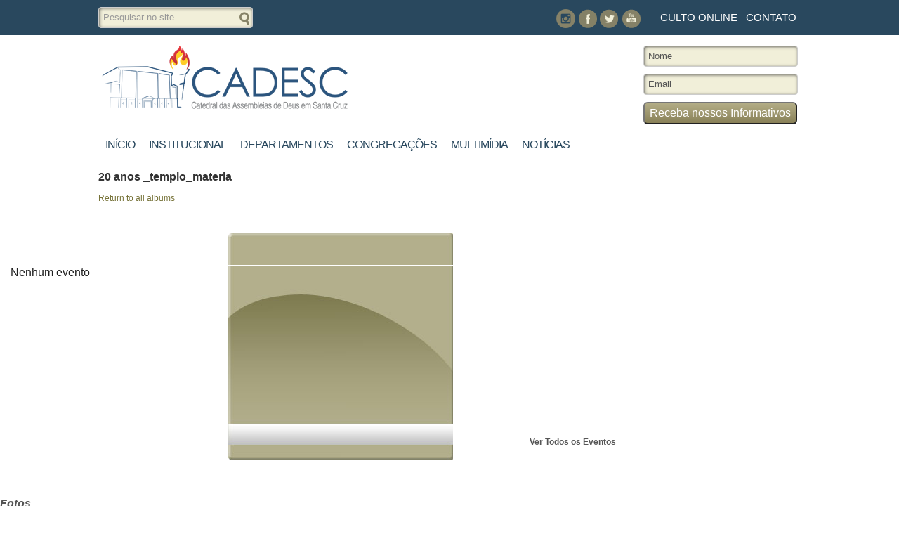

--- FILE ---
content_type: text/html; charset=UTF-8
request_url: https://cadesc.com.br/gallery/20-anos-_templo_materia/
body_size: 10691
content:
<!DOCTYPE html PUBLIC "-//W3C//DTD XHTML 1.0 Transitional//EN" "http://www.w3.org/TR/xhtml1/DTD/xhtml1-transitional.dtd">
<html xmlns="http://www.w3.org/1999/xhtml">
    <head>
        <meta http-equiv="Content-type" content="text/html; charset=UTF-8" />
        <meta name="google-site-verification" content="D4cG4qQYKpo8WdVTDZEJs5-XvMZ2qarvbLYE_6geSK0" />
        <title>
            20 anos _templo_materia - CadescCadesc        </title>
        <link rel="shortcut icon" href="https://cadesc.com.br/wp-content/themes/cadesc2013/img/favicon.ico" type="image/x-icon">
            <script type="text/javascript" src="https://cadesc.com.br/wp-content/themes/cadesc2013/js/jquery-1.9.1.min.js" language="javascript"></script>
            <script type="text/javascript" src="https://cadesc.com.br/wp-content/themes/cadesc2013/js/bootstrap.js" language="javascript"></script>
            <script type="text/javascript" src="https://cadesc.com.br/wp-content/themes/cadesc2013/js/bootstrap-carousel.js" language="javascript"></script>
            <script type="text/javascript" src="https://cadesc.com.br/wp-content/themes/cadesc2013/js/jquery.bxslider.min.js" language="javascript"></script>
            <script type="text/javascript" src="https://cadesc.com.br/wp-content/themes/cadesc2013/js/scripts.js" language="javascript"></script>
            <script type="text/javascript" src="https://cadesc.com.br/wp-content/themes/cadesc2013/js/jquery.innerfade.js" language="javascript"></script>
            <link href="https://cadesc.com.br/wp-content/themes/cadesc2013/css/bootstrap.css" type="text/css" media="all" rel="stylesheet" />
            <link href="https://cadesc.com.br/wp-content/themes/cadesc2013/style.css" type="text/css" media="all" rel="stylesheet" />
            <link href="https://cadesc.com.br/wp-content/themes/cadesc2013/css/common.css" type="text/css" media="all" rel="stylesheet" />

            <meta name='robots' content='index, follow, max-image-preview:large, max-snippet:-1, max-video-preview:-1' />

	<!-- This site is optimized with the Yoast SEO plugin v21.7 - https://yoast.com/wordpress/plugins/seo/ -->
	<meta name="description" content="A igreja é a assembleia mais preciosa sobre a terra, uma vez que Cristo a adquiriu com seu próprio sangue. Além de ser quem proclama e defende a Palavra de Deus, ela é a única instituição que nosso Senhor Jesus prometeu edificar e abençoar." />
	<link rel="canonical" href="https://cadesc.com.br/gallery/20-anos-_templo_materia/" />
	<meta property="og:locale" content="pt_BR" />
	<meta property="og:type" content="article" />
	<meta property="og:title" content="20 anos _templo_materia - Cadesc" />
	<meta property="og:description" content="A igreja é a assembleia mais preciosa sobre a terra, uma vez que Cristo a adquiriu com seu próprio sangue. Além de ser quem proclama e defende a Palavra de Deus, ela é a única instituição que nosso Senhor Jesus prometeu edificar e abençoar." />
	<meta property="og:url" content="https://cadesc.com.br/gallery/20-anos-_templo_materia/" />
	<meta property="og:site_name" content="Cadesc" />
	<script type="application/ld+json" class="yoast-schema-graph">{"@context":"https://schema.org","@graph":[{"@type":"WebPage","@id":"https://cadesc.com.br/gallery/20-anos-_templo_materia/","url":"https://cadesc.com.br/gallery/20-anos-_templo_materia/","name":"20 anos _templo_materia - Cadesc","isPartOf":{"@id":"https://cadesc.com.br/#website"},"datePublished":"2020-10-02T18:14:30+00:00","dateModified":"2020-10-02T18:14:30+00:00","description":"A igreja é a assembleia mais preciosa sobre a terra, uma vez que Cristo a adquiriu com seu próprio sangue. Além de ser quem proclama e defende a Palavra de Deus, ela é a única instituição que nosso Senhor Jesus prometeu edificar e abençoar.","breadcrumb":{"@id":"https://cadesc.com.br/gallery/20-anos-_templo_materia/#breadcrumb"},"inLanguage":"pt-BR","potentialAction":[{"@type":"ReadAction","target":["https://cadesc.com.br/gallery/20-anos-_templo_materia/"]}]},{"@type":"BreadcrumbList","@id":"https://cadesc.com.br/gallery/20-anos-_templo_materia/#breadcrumb","itemListElement":[{"@type":"ListItem","position":1,"name":"Início","item":"https://cadesc.com.br/"},{"@type":"ListItem","position":2,"name":"20 anos _templo_materia"}]},{"@type":"WebSite","@id":"https://cadesc.com.br/#website","url":"https://cadesc.com.br/","name":"Cadesc","description":"Catedral das Assembleias de Deus em Santa Cruz","potentialAction":[{"@type":"SearchAction","target":{"@type":"EntryPoint","urlTemplate":"https://cadesc.com.br/?s={search_term_string}"},"query-input":"required name=search_term_string"}],"inLanguage":"pt-BR"}]}</script>
	<!-- / Yoast SEO plugin. -->


<link rel="alternate" type="application/rss+xml" title="Feed para Cadesc &raquo;" href="https://cadesc.com.br/feed/" />
<link rel="alternate" type="application/rss+xml" title="Feed de comentários para Cadesc &raquo;" href="https://cadesc.com.br/comments/feed/" />
<link rel="alternate" type="application/rss+xml" title="Feed de comentários para Cadesc &raquo; 20 anos _templo_materia" href="https://cadesc.com.br/gallery/20-anos-_templo_materia/feed/" />
<script type="text/javascript">
/* <![CDATA[ */
window._wpemojiSettings = {"baseUrl":"https:\/\/s.w.org\/images\/core\/emoji\/14.0.0\/72x72\/","ext":".png","svgUrl":"https:\/\/s.w.org\/images\/core\/emoji\/14.0.0\/svg\/","svgExt":".svg","source":{"concatemoji":"https:\/\/cadesc.com.br\/wp-includes\/js\/wp-emoji-release.min.js?ver=6.4.7"}};
/*! This file is auto-generated */
!function(i,n){var o,s,e;function c(e){try{var t={supportTests:e,timestamp:(new Date).valueOf()};sessionStorage.setItem(o,JSON.stringify(t))}catch(e){}}function p(e,t,n){e.clearRect(0,0,e.canvas.width,e.canvas.height),e.fillText(t,0,0);var t=new Uint32Array(e.getImageData(0,0,e.canvas.width,e.canvas.height).data),r=(e.clearRect(0,0,e.canvas.width,e.canvas.height),e.fillText(n,0,0),new Uint32Array(e.getImageData(0,0,e.canvas.width,e.canvas.height).data));return t.every(function(e,t){return e===r[t]})}function u(e,t,n){switch(t){case"flag":return n(e,"\ud83c\udff3\ufe0f\u200d\u26a7\ufe0f","\ud83c\udff3\ufe0f\u200b\u26a7\ufe0f")?!1:!n(e,"\ud83c\uddfa\ud83c\uddf3","\ud83c\uddfa\u200b\ud83c\uddf3")&&!n(e,"\ud83c\udff4\udb40\udc67\udb40\udc62\udb40\udc65\udb40\udc6e\udb40\udc67\udb40\udc7f","\ud83c\udff4\u200b\udb40\udc67\u200b\udb40\udc62\u200b\udb40\udc65\u200b\udb40\udc6e\u200b\udb40\udc67\u200b\udb40\udc7f");case"emoji":return!n(e,"\ud83e\udef1\ud83c\udffb\u200d\ud83e\udef2\ud83c\udfff","\ud83e\udef1\ud83c\udffb\u200b\ud83e\udef2\ud83c\udfff")}return!1}function f(e,t,n){var r="undefined"!=typeof WorkerGlobalScope&&self instanceof WorkerGlobalScope?new OffscreenCanvas(300,150):i.createElement("canvas"),a=r.getContext("2d",{willReadFrequently:!0}),o=(a.textBaseline="top",a.font="600 32px Arial",{});return e.forEach(function(e){o[e]=t(a,e,n)}),o}function t(e){var t=i.createElement("script");t.src=e,t.defer=!0,i.head.appendChild(t)}"undefined"!=typeof Promise&&(o="wpEmojiSettingsSupports",s=["flag","emoji"],n.supports={everything:!0,everythingExceptFlag:!0},e=new Promise(function(e){i.addEventListener("DOMContentLoaded",e,{once:!0})}),new Promise(function(t){var n=function(){try{var e=JSON.parse(sessionStorage.getItem(o));if("object"==typeof e&&"number"==typeof e.timestamp&&(new Date).valueOf()<e.timestamp+604800&&"object"==typeof e.supportTests)return e.supportTests}catch(e){}return null}();if(!n){if("undefined"!=typeof Worker&&"undefined"!=typeof OffscreenCanvas&&"undefined"!=typeof URL&&URL.createObjectURL&&"undefined"!=typeof Blob)try{var e="postMessage("+f.toString()+"("+[JSON.stringify(s),u.toString(),p.toString()].join(",")+"));",r=new Blob([e],{type:"text/javascript"}),a=new Worker(URL.createObjectURL(r),{name:"wpTestEmojiSupports"});return void(a.onmessage=function(e){c(n=e.data),a.terminate(),t(n)})}catch(e){}c(n=f(s,u,p))}t(n)}).then(function(e){for(var t in e)n.supports[t]=e[t],n.supports.everything=n.supports.everything&&n.supports[t],"flag"!==t&&(n.supports.everythingExceptFlag=n.supports.everythingExceptFlag&&n.supports[t]);n.supports.everythingExceptFlag=n.supports.everythingExceptFlag&&!n.supports.flag,n.DOMReady=!1,n.readyCallback=function(){n.DOMReady=!0}}).then(function(){return e}).then(function(){var e;n.supports.everything||(n.readyCallback(),(e=n.source||{}).concatemoji?t(e.concatemoji):e.wpemoji&&e.twemoji&&(t(e.twemoji),t(e.wpemoji)))}))}((window,document),window._wpemojiSettings);
/* ]]> */
</script>
<link rel='stylesheet' id='validate-engine-css-css' href='https://cadesc.com.br/wp-content/plugins/wysija-newsletters/css/validationEngine.jquery.css?ver=2.18' type='text/css' media='all' />
<style id='wp-emoji-styles-inline-css' type='text/css'>

	img.wp-smiley, img.emoji {
		display: inline !important;
		border: none !important;
		box-shadow: none !important;
		height: 1em !important;
		width: 1em !important;
		margin: 0 0.07em !important;
		vertical-align: -0.1em !important;
		background: none !important;
		padding: 0 !important;
	}
</style>
<link rel='stylesheet' id='wp-block-library-css' href='https://cadesc.com.br/wp-includes/css/dist/block-library/style.min.css?ver=6.4.7' type='text/css' media='all' />
<link rel='stylesheet' id='editorskit-frontend-css' href='https://cadesc.com.br/wp-content/plugins/block-options/build/style.build.css?ver=new' type='text/css' media='all' />
<style id='classic-theme-styles-inline-css' type='text/css'>
/*! This file is auto-generated */
.wp-block-button__link{color:#fff;background-color:#32373c;border-radius:9999px;box-shadow:none;text-decoration:none;padding:calc(.667em + 2px) calc(1.333em + 2px);font-size:1.125em}.wp-block-file__button{background:#32373c;color:#fff;text-decoration:none}
</style>
<style id='global-styles-inline-css' type='text/css'>
body{--wp--preset--color--black: #000000;--wp--preset--color--cyan-bluish-gray: #abb8c3;--wp--preset--color--white: #ffffff;--wp--preset--color--pale-pink: #f78da7;--wp--preset--color--vivid-red: #cf2e2e;--wp--preset--color--luminous-vivid-orange: #ff6900;--wp--preset--color--luminous-vivid-amber: #fcb900;--wp--preset--color--light-green-cyan: #7bdcb5;--wp--preset--color--vivid-green-cyan: #00d084;--wp--preset--color--pale-cyan-blue: #8ed1fc;--wp--preset--color--vivid-cyan-blue: #0693e3;--wp--preset--color--vivid-purple: #9b51e0;--wp--preset--gradient--vivid-cyan-blue-to-vivid-purple: linear-gradient(135deg,rgba(6,147,227,1) 0%,rgb(155,81,224) 100%);--wp--preset--gradient--light-green-cyan-to-vivid-green-cyan: linear-gradient(135deg,rgb(122,220,180) 0%,rgb(0,208,130) 100%);--wp--preset--gradient--luminous-vivid-amber-to-luminous-vivid-orange: linear-gradient(135deg,rgba(252,185,0,1) 0%,rgba(255,105,0,1) 100%);--wp--preset--gradient--luminous-vivid-orange-to-vivid-red: linear-gradient(135deg,rgba(255,105,0,1) 0%,rgb(207,46,46) 100%);--wp--preset--gradient--very-light-gray-to-cyan-bluish-gray: linear-gradient(135deg,rgb(238,238,238) 0%,rgb(169,184,195) 100%);--wp--preset--gradient--cool-to-warm-spectrum: linear-gradient(135deg,rgb(74,234,220) 0%,rgb(151,120,209) 20%,rgb(207,42,186) 40%,rgb(238,44,130) 60%,rgb(251,105,98) 80%,rgb(254,248,76) 100%);--wp--preset--gradient--blush-light-purple: linear-gradient(135deg,rgb(255,206,236) 0%,rgb(152,150,240) 100%);--wp--preset--gradient--blush-bordeaux: linear-gradient(135deg,rgb(254,205,165) 0%,rgb(254,45,45) 50%,rgb(107,0,62) 100%);--wp--preset--gradient--luminous-dusk: linear-gradient(135deg,rgb(255,203,112) 0%,rgb(199,81,192) 50%,rgb(65,88,208) 100%);--wp--preset--gradient--pale-ocean: linear-gradient(135deg,rgb(255,245,203) 0%,rgb(182,227,212) 50%,rgb(51,167,181) 100%);--wp--preset--gradient--electric-grass: linear-gradient(135deg,rgb(202,248,128) 0%,rgb(113,206,126) 100%);--wp--preset--gradient--midnight: linear-gradient(135deg,rgb(2,3,129) 0%,rgb(40,116,252) 100%);--wp--preset--font-size--small: 13px;--wp--preset--font-size--medium: 20px;--wp--preset--font-size--large: 36px;--wp--preset--font-size--x-large: 42px;--wp--preset--spacing--20: 0.44rem;--wp--preset--spacing--30: 0.67rem;--wp--preset--spacing--40: 1rem;--wp--preset--spacing--50: 1.5rem;--wp--preset--spacing--60: 2.25rem;--wp--preset--spacing--70: 3.38rem;--wp--preset--spacing--80: 5.06rem;--wp--preset--shadow--natural: 6px 6px 9px rgba(0, 0, 0, 0.2);--wp--preset--shadow--deep: 12px 12px 50px rgba(0, 0, 0, 0.4);--wp--preset--shadow--sharp: 6px 6px 0px rgba(0, 0, 0, 0.2);--wp--preset--shadow--outlined: 6px 6px 0px -3px rgba(255, 255, 255, 1), 6px 6px rgba(0, 0, 0, 1);--wp--preset--shadow--crisp: 6px 6px 0px rgba(0, 0, 0, 1);}:where(.is-layout-flex){gap: 0.5em;}:where(.is-layout-grid){gap: 0.5em;}body .is-layout-flow > .alignleft{float: left;margin-inline-start: 0;margin-inline-end: 2em;}body .is-layout-flow > .alignright{float: right;margin-inline-start: 2em;margin-inline-end: 0;}body .is-layout-flow > .aligncenter{margin-left: auto !important;margin-right: auto !important;}body .is-layout-constrained > .alignleft{float: left;margin-inline-start: 0;margin-inline-end: 2em;}body .is-layout-constrained > .alignright{float: right;margin-inline-start: 2em;margin-inline-end: 0;}body .is-layout-constrained > .aligncenter{margin-left: auto !important;margin-right: auto !important;}body .is-layout-constrained > :where(:not(.alignleft):not(.alignright):not(.alignfull)){max-width: var(--wp--style--global--content-size);margin-left: auto !important;margin-right: auto !important;}body .is-layout-constrained > .alignwide{max-width: var(--wp--style--global--wide-size);}body .is-layout-flex{display: flex;}body .is-layout-flex{flex-wrap: wrap;align-items: center;}body .is-layout-flex > *{margin: 0;}body .is-layout-grid{display: grid;}body .is-layout-grid > *{margin: 0;}:where(.wp-block-columns.is-layout-flex){gap: 2em;}:where(.wp-block-columns.is-layout-grid){gap: 2em;}:where(.wp-block-post-template.is-layout-flex){gap: 1.25em;}:where(.wp-block-post-template.is-layout-grid){gap: 1.25em;}.has-black-color{color: var(--wp--preset--color--black) !important;}.has-cyan-bluish-gray-color{color: var(--wp--preset--color--cyan-bluish-gray) !important;}.has-white-color{color: var(--wp--preset--color--white) !important;}.has-pale-pink-color{color: var(--wp--preset--color--pale-pink) !important;}.has-vivid-red-color{color: var(--wp--preset--color--vivid-red) !important;}.has-luminous-vivid-orange-color{color: var(--wp--preset--color--luminous-vivid-orange) !important;}.has-luminous-vivid-amber-color{color: var(--wp--preset--color--luminous-vivid-amber) !important;}.has-light-green-cyan-color{color: var(--wp--preset--color--light-green-cyan) !important;}.has-vivid-green-cyan-color{color: var(--wp--preset--color--vivid-green-cyan) !important;}.has-pale-cyan-blue-color{color: var(--wp--preset--color--pale-cyan-blue) !important;}.has-vivid-cyan-blue-color{color: var(--wp--preset--color--vivid-cyan-blue) !important;}.has-vivid-purple-color{color: var(--wp--preset--color--vivid-purple) !important;}.has-black-background-color{background-color: var(--wp--preset--color--black) !important;}.has-cyan-bluish-gray-background-color{background-color: var(--wp--preset--color--cyan-bluish-gray) !important;}.has-white-background-color{background-color: var(--wp--preset--color--white) !important;}.has-pale-pink-background-color{background-color: var(--wp--preset--color--pale-pink) !important;}.has-vivid-red-background-color{background-color: var(--wp--preset--color--vivid-red) !important;}.has-luminous-vivid-orange-background-color{background-color: var(--wp--preset--color--luminous-vivid-orange) !important;}.has-luminous-vivid-amber-background-color{background-color: var(--wp--preset--color--luminous-vivid-amber) !important;}.has-light-green-cyan-background-color{background-color: var(--wp--preset--color--light-green-cyan) !important;}.has-vivid-green-cyan-background-color{background-color: var(--wp--preset--color--vivid-green-cyan) !important;}.has-pale-cyan-blue-background-color{background-color: var(--wp--preset--color--pale-cyan-blue) !important;}.has-vivid-cyan-blue-background-color{background-color: var(--wp--preset--color--vivid-cyan-blue) !important;}.has-vivid-purple-background-color{background-color: var(--wp--preset--color--vivid-purple) !important;}.has-black-border-color{border-color: var(--wp--preset--color--black) !important;}.has-cyan-bluish-gray-border-color{border-color: var(--wp--preset--color--cyan-bluish-gray) !important;}.has-white-border-color{border-color: var(--wp--preset--color--white) !important;}.has-pale-pink-border-color{border-color: var(--wp--preset--color--pale-pink) !important;}.has-vivid-red-border-color{border-color: var(--wp--preset--color--vivid-red) !important;}.has-luminous-vivid-orange-border-color{border-color: var(--wp--preset--color--luminous-vivid-orange) !important;}.has-luminous-vivid-amber-border-color{border-color: var(--wp--preset--color--luminous-vivid-amber) !important;}.has-light-green-cyan-border-color{border-color: var(--wp--preset--color--light-green-cyan) !important;}.has-vivid-green-cyan-border-color{border-color: var(--wp--preset--color--vivid-green-cyan) !important;}.has-pale-cyan-blue-border-color{border-color: var(--wp--preset--color--pale-cyan-blue) !important;}.has-vivid-cyan-blue-border-color{border-color: var(--wp--preset--color--vivid-cyan-blue) !important;}.has-vivid-purple-border-color{border-color: var(--wp--preset--color--vivid-purple) !important;}.has-vivid-cyan-blue-to-vivid-purple-gradient-background{background: var(--wp--preset--gradient--vivid-cyan-blue-to-vivid-purple) !important;}.has-light-green-cyan-to-vivid-green-cyan-gradient-background{background: var(--wp--preset--gradient--light-green-cyan-to-vivid-green-cyan) !important;}.has-luminous-vivid-amber-to-luminous-vivid-orange-gradient-background{background: var(--wp--preset--gradient--luminous-vivid-amber-to-luminous-vivid-orange) !important;}.has-luminous-vivid-orange-to-vivid-red-gradient-background{background: var(--wp--preset--gradient--luminous-vivid-orange-to-vivid-red) !important;}.has-very-light-gray-to-cyan-bluish-gray-gradient-background{background: var(--wp--preset--gradient--very-light-gray-to-cyan-bluish-gray) !important;}.has-cool-to-warm-spectrum-gradient-background{background: var(--wp--preset--gradient--cool-to-warm-spectrum) !important;}.has-blush-light-purple-gradient-background{background: var(--wp--preset--gradient--blush-light-purple) !important;}.has-blush-bordeaux-gradient-background{background: var(--wp--preset--gradient--blush-bordeaux) !important;}.has-luminous-dusk-gradient-background{background: var(--wp--preset--gradient--luminous-dusk) !important;}.has-pale-ocean-gradient-background{background: var(--wp--preset--gradient--pale-ocean) !important;}.has-electric-grass-gradient-background{background: var(--wp--preset--gradient--electric-grass) !important;}.has-midnight-gradient-background{background: var(--wp--preset--gradient--midnight) !important;}.has-small-font-size{font-size: var(--wp--preset--font-size--small) !important;}.has-medium-font-size{font-size: var(--wp--preset--font-size--medium) !important;}.has-large-font-size{font-size: var(--wp--preset--font-size--large) !important;}.has-x-large-font-size{font-size: var(--wp--preset--font-size--x-large) !important;}
.wp-block-navigation a:where(:not(.wp-element-button)){color: inherit;}
:where(.wp-block-post-template.is-layout-flex){gap: 1.25em;}:where(.wp-block-post-template.is-layout-grid){gap: 1.25em;}
:where(.wp-block-columns.is-layout-flex){gap: 2em;}:where(.wp-block-columns.is-layout-grid){gap: 2em;}
.wp-block-pullquote{font-size: 1.5em;line-height: 1.6;}
</style>
<link rel='stylesheet' id='contact-form-7-css' href='https://cadesc.com.br/wp-content/plugins/contact-form-7/includes/css/styles.css?ver=5.5.3' type='text/css' media='all' />
<link rel='stylesheet' id='events-manager-css' href='https://cadesc.com.br/wp-content/plugins/events-manager/includes/css/events-manager.min.css?ver=6.4.1' type='text/css' media='all' />
<style id='events-manager-inline-css' type='text/css'>
body .em { --font-family : inherit; --font-weight : inherit; --font-size : 1em; --line-height : inherit; }
</style>
<link rel='stylesheet' id='gllrStylesheet-css' href='https://cadesc.com.br/wp-content/plugins/gallery-plugin/css/stylesheet.css?ver=6.4.7' type='text/css' media='all' />
<link rel='stylesheet' id='gllrFancyboxStylesheet-css' href='https://cadesc.com.br/wp-content/plugins/gallery-plugin/fancybox/jquery.fancybox-1.3.4.css?ver=6.4.7' type='text/css' media='all' />
<link rel='stylesheet' id='wp-pagenavi-css' href='https://cadesc.com.br/wp-content/plugins/wp-pagenavi/pagenavi-css.css?ver=2.70' type='text/css' media='all' />
<link rel='stylesheet' id='wc-shortcodes-style-css' href='https://cadesc.com.br/wp-content/plugins/wc-shortcodes/public/assets/css/style.css?ver=3.46' type='text/css' media='all' />
<link rel='stylesheet' id='wordpresscanvas-font-awesome-css' href='https://cadesc.com.br/wp-content/plugins/wc-shortcodes/public/assets/css/font-awesome.min.css?ver=4.7.0' type='text/css' media='all' />
<script type="text/javascript" src="https://cadesc.com.br/wp-includes/js/jquery/jquery.min.js?ver=3.7.1" id="jquery-core-js"></script>
<script type="text/javascript" src="https://cadesc.com.br/wp-includes/js/jquery/jquery-migrate.min.js?ver=3.4.1" id="jquery-migrate-js"></script>
<script type="text/javascript" src="https://cadesc.com.br/wp-includes/js/jquery/ui/core.min.js?ver=1.13.2" id="jquery-ui-core-js"></script>
<script type="text/javascript" src="https://cadesc.com.br/wp-includes/js/jquery/ui/mouse.min.js?ver=1.13.2" id="jquery-ui-mouse-js"></script>
<script type="text/javascript" src="https://cadesc.com.br/wp-includes/js/jquery/ui/sortable.min.js?ver=1.13.2" id="jquery-ui-sortable-js"></script>
<script type="text/javascript" src="https://cadesc.com.br/wp-includes/js/jquery/ui/datepicker.min.js?ver=1.13.2" id="jquery-ui-datepicker-js"></script>
<script type="text/javascript" id="jquery-ui-datepicker-js-after">
/* <![CDATA[ */
jQuery(function(jQuery){jQuery.datepicker.setDefaults({"closeText":"Fechar","currentText":"Hoje","monthNames":["janeiro","fevereiro","mar\u00e7o","abril","maio","junho","julho","agosto","setembro","outubro","novembro","dezembro"],"monthNamesShort":["jan","fev","mar","abr","maio","jun","jul","ago","set","out","nov","dez"],"nextText":"Seguinte","prevText":"Anterior","dayNames":["domingo","segunda-feira","ter\u00e7a-feira","quarta-feira","quinta-feira","sexta-feira","s\u00e1bado"],"dayNamesShort":["dom","seg","ter","qua","qui","sex","s\u00e1b"],"dayNamesMin":["D","S","T","Q","Q","S","S"],"dateFormat":"d \\dd\\e MM \\dd\\e yy","firstDay":0,"isRTL":false});});
/* ]]> */
</script>
<script type="text/javascript" src="https://cadesc.com.br/wp-includes/js/jquery/ui/resizable.min.js?ver=1.13.2" id="jquery-ui-resizable-js"></script>
<script type="text/javascript" src="https://cadesc.com.br/wp-includes/js/jquery/ui/draggable.min.js?ver=1.13.2" id="jquery-ui-draggable-js"></script>
<script type="text/javascript" src="https://cadesc.com.br/wp-includes/js/jquery/ui/controlgroup.min.js?ver=1.13.2" id="jquery-ui-controlgroup-js"></script>
<script type="text/javascript" src="https://cadesc.com.br/wp-includes/js/jquery/ui/checkboxradio.min.js?ver=1.13.2" id="jquery-ui-checkboxradio-js"></script>
<script type="text/javascript" src="https://cadesc.com.br/wp-includes/js/jquery/ui/button.min.js?ver=1.13.2" id="jquery-ui-button-js"></script>
<script type="text/javascript" src="https://cadesc.com.br/wp-includes/js/jquery/ui/dialog.min.js?ver=1.13.2" id="jquery-ui-dialog-js"></script>
<script type="text/javascript" id="events-manager-js-extra">
/* <![CDATA[ */
var EM = {"ajaxurl":"https:\/\/cadesc.com.br\/wp-admin\/admin-ajax.php","locationajaxurl":"https:\/\/cadesc.com.br\/wp-admin\/admin-ajax.php?action=locations_search","firstDay":"0","locale":"pt","dateFormat":"yy-mm-dd","ui_css":"https:\/\/cadesc.com.br\/wp-content\/plugins\/events-manager\/includes\/css\/jquery-ui\/build.min.css","show24hours":"1","is_ssl":"1","autocomplete_limit":"10","calendar":{"breakpoints":{"small":560,"medium":908,"large":false}},"datepicker":{"format":"d\/m\/Y","locale":"pt"},"search":{"breakpoints":{"small":650,"medium":850,"full":false}},"txt_search":"Buscar","txt_searching":"Searching...","txt_loading":"Loading..."};
/* ]]> */
</script>
<script type="text/javascript" src="https://cadesc.com.br/wp-content/plugins/events-manager/includes/js/events-manager.min.js?ver=6.4.1" id="events-manager-js"></script>
<script type="text/javascript" src="https://cadesc.com.br/wp-content/plugins/events-manager/includes/external/flatpickr/l10n/pt.min.js?ver=6.4.1" id="em-flatpickr-localization-js"></script>
<script type="text/javascript" src="https://cadesc.com.br/wp-content/plugins/gallery-plugin/fancybox/jquery.mousewheel-3.0.4.pack.js?ver=6.4.7" id="gllrFancyboxMousewheelJs-js"></script>
<script type="text/javascript" src="https://cadesc.com.br/wp-content/plugins/gallery-plugin/fancybox/jquery.fancybox-1.3.4.pack.js?ver=6.4.7" id="gllrFancyboxJs-js"></script>
<script type="text/javascript" src="https://cadesc.com.br/wp-includes/js/jquery/jquery.form.min.js?ver=4.3.0" id="jquery-form-js"></script>
<script type="text/javascript" id="wp_wall_script-js-extra">
/* <![CDATA[ */
var WPWallSettings = {"refreshtime":"10000","expand_box":null};
/* ]]> */
</script>
<script type="text/javascript" src="https://cadesc.com.br/wp-content/plugins/wp-wall//wp-wall.js?ver=6.4.7" id="wp_wall_script-js"></script>
<link rel="https://api.w.org/" href="https://cadesc.com.br/wp-json/" /><link rel="EditURI" type="application/rsd+xml" title="RSD" href="https://cadesc.com.br/xmlrpc.php?rsd" />
<meta name="generator" content="WordPress 6.4.7" />
<link rel='shortlink' href='https://cadesc.com.br/?p=18111' />
<link rel="alternate" type="application/json+oembed" href="https://cadesc.com.br/wp-json/oembed/1.0/embed?url=https%3A%2F%2Fcadesc.com.br%2Fgallery%2F20-anos-_templo_materia%2F" />
<link rel="alternate" type="text/xml+oembed" href="https://cadesc.com.br/wp-json/oembed/1.0/embed?url=https%3A%2F%2Fcadesc.com.br%2Fgallery%2F20-anos-_templo_materia%2F&#038;format=xml" />
		<!-- Start ios -->
		<script type="text/javascript">
			(function($){
				$(document).ready( function() {
					$( '#fancybox-overlay' ).css({
						'width' : $(document).width()
					});	
				});	
			})(jQuery);
		</script>
		<!-- End ios -->
	<link rel="stylesheet" href="https://cadesc.com.br/wp-content/plugins/wp-wall//wp-wall.css" type="text/css" />            <script>
                (function (i, s, o, g, r, a, m) {
                    i['GoogleAnalyticsObject'] = r;
                    i[r] = i[r] || function () {
                        (i[r].q = i[r].q || []).push(arguments)
                    }, i[r].l = 1 * new Date();
                    a = s.createElement(o),
                            m = s.getElementsByTagName(o)[0];
                    a.async = 1;
                    a.src = g;
                    m.parentNode.insertBefore(a, m)
                })(window, document, 'script', '//www.google-analytics.com/analytics.js', 'ga');

                ga('create', 'UA-26593492-29', 'auto');
                ga('send', 'pageview');
            </script>

            <!-- Google tag (gtag.js) GA4 -->
            <script async src="https://www.googletagmanager.com/gtag/js?id=G-8Z3PW6JDW6"></script>
            <script>
              window.dataLayer = window.dataLayer || [];
              function gtag(){dataLayer.push(arguments);}
              gtag('js', new Date());

              gtag('config', 'G-8Z3PW6JDW6');
          </script>
          <!-- Google tag (gtag.js) GA4 -->

            <!-- SLIDE FADE EVENTOS -->
            <script type="text/javascript">
                $(document).ready(
                    function() {
                        $('ul#slide').innerfade({
                            speed: 1000,
                            timeout: 5000,
                            type: 'sequence',
                            containerheight: ''
                        });
                    });
            </script>

            <!-- SLIDE FADE EVENTOS -->

    </head>
    <body>
        <div class="container">
            <div id="header_top">
                <div class="row-fluid" id="header_top_secundario">
                    <div id="search_form">
                          <form method="get" id="searchform" action="https://cadesc.com.br/">
    <label for="s" class="assistive-text"></label>
    <input type="text" class="field" name="s" id="s" placeholder="Pesquisar no site" />
    <input type="submit" class="submit" name="submit" id="searchsubmit" value="pesquisar" />
  </form>
                    </div>
                    <div id="menu_top">
                        <ul>
                            <li><a href="https://cadesc.com.br/culto-online/" title="Culto Online">Culto Online</a></li>
                            <li><a href="#" style="display: none;" title="Loja Missionária">Loja Missionária</a></li>
                            <li><a href="https://cadesc.com.br/contato/" title="Contato">Contato</a></li>
                        </ul>
                    </div>
                    
                    
                    
                    <div class="social">
                        <ul>
                            <li><a href="http://www.youtube.com/user/CadescTv?feature=watch" target="_balnk" class="you-tube" title="You Tube">You Tube</a></li>
                            <li><a href="https://twitter.com/cadescoficial" class="twitter" target="_balnk" title="Twitter">Twitter</a></li>
                            <li><a href="https://www.facebook.com/cadesc/" class="facebook" target="_balnk" title="Facebook">Facebook</a></li>
                            <li><a href="http://instagram.com/cadesc_oficial" class="instagram" target="_balnk" title="Instagram">Instagram</a></li>
                        </ul>
                    </div>
                </div>
            </div>

            <div class="row-fluid" id="header">
                <div class="logo">
                    <h1>
                        <a href="https://cadesc.com.br/" title="Catedral das Assembleias de Deus em Santa Cruz">
                            <img src="https://cadesc.com.br/wp-content/themes/cadesc2013/img/logo.png" alt="" />
                        </a>
                    </h1>
                </div>

                <div class="search_form">
                    
                    <style type="text/css">
                        .wysija-input{
                            float: left !important;
                            background: #F1EFD9 !important;
                            font-size: 13px !important;
                            -webkit-box-shadow: inset 1px 1px 5px -1px #333 !important;
                            box-shadow: inset 1px 1px 5px -1px #333 !important;
                        }  
                    </style>
                    <div class="widget_wysija_cont php_wysija"><div id="msg-form-wysija-php69774a1b4b519-2" class="wysija-msg ajax"></div><form id="form-wysija-php69774a1b4b519-2" method="post" action="#wysija" class="widget_wysija php_wysija">
<p class="wysija-paragraph">
    
    
    	<input type="text" name="wysija[user][firstname]" class="wysija-input " title="Nome" placeholder="Nome" value="" />
    
    
    
    <span class="abs-req">
        <input type="text" name="wysija[user][abs][firstname]" class="wysija-input validated[abs][firstname]" value="" />
    </span>
    
</p>
<p class="wysija-paragraph">
    
    
    	<input type="text" name="wysija[user][email]" class="wysija-input validate[required,custom[email]]" title="Email" placeholder="Email" value="" />
    
    
    
    <span class="abs-req">
        <input type="text" name="wysija[user][abs][email]" class="wysija-input validated[abs][email]" value="" />
    </span>
    
</p>

<input class="wysija-submit wysija-submit-field" type="submit" value="Receba nossos Informativos" />

    <input type="hidden" name="form_id" value="2" />
    <input type="hidden" name="action" value="save" />
    <input type="hidden" name="controller" value="subscribers" />
    <input type="hidden" value="1" name="wysija-page" />

    
        <input type="hidden" name="wysija[user_list][list_ids]" value="1" />
    
 </form></div>                    
                </div>

                <div id="header_menu">
                    <ul>
                        <li><a href="https://cadesc.com.br/" title="Início">Início</a></li>
                        <li><a href="#" title="Institucional">Institucional</a>
                            <ul>
                                <li><a href="https://cadesc.com.br/a-igreja/" title="A Igreja">A Igreja</a></li>
                                <li><a href="https://cadesc.com.br/pastor-presidente/" title="Pastor Presidente">Pastor Presidente</a></li>
                                <li><a href="https://cadesc.com.br/categoria/palavra-pastoral/" title="Palavra Pastoral">Palavra Pastoral</a></li>
                                <li><a href="https://cadesc.com.br/categoria/setores/" title="Departamentos">Setores</a></li>
                                <li><a href="https://cadesc.com.br/categoria/cursos/" title="Cursos">Cursos</a></li>
                                <li><a href="https://cadesc.com.br/eventos/" class="last" title="Agenda">Agenda</a></li>
                            </ul>
                        </li>
                        <li><a href="#" title="Institucional">Departamentos</a>
                            <ul>
                                <li><a href="https://cadesc.com.br/uccadesc" title="Departamento UCCADESC">UCCADESC</a></li>
                                <li><a href="https://cadesc.com.br/uacadesc" title="Departamento UACADESC">UACADESC</a></li>
                                <li><a href="https://cadesc.com.br/umadesc" title="Departamento UMADESC">UMADESC</a></li>
                                <li><a href="https://cadesc.com.br/cibesc" title="Departamento CIBESC">CIBESC</a></li>
                                <li><a href="https://cadesc.com.br/umcadesc" title="Departamento UMCADESC">UMCADESC</a></li>
                                <li><a href="https://cadesc.com.br/departamento-orquestra" title="Departamento ORQUESTRA">ORQUESTRA</a></li>
                                <li><a href="https://cadesc.com.br/missoes" title="Departamento Missões">MISSÕES</a></li>
                                <li><a href="https://cadesc.com.br/ministerio-de-louvor-cadesc" title="MINISTÉRIO DE LOUVOR CADESC">MINISTÉRIO DE LOUVOR CADESC</a></li>
                                <li><a href="https://cadesc.com.br/coral-cadesc" title="CORAL CADESC">CORAL CADESC</a></li>
                                <!--<li><a href="" class="last" title="Agenda">EDUCAÇÃO RELIGIOSA</a></li>-->
                            </ul>
                        </li>
                        <li><a href="https://cadesc.com.br/congregacoes/" title="Congregações">Congregações</a></li>
                        <li><a href="#" title="Multimídia">Multimídia</a>
                            <ul>
                                <li><a href="https://cadesc.com.br/categoria/fotos/" title="Fotos">Fotos</a></li>
                                <li><a href="https://cadesc.com.br/cadesc-tv/" title="CADESC TV">TV CADESC</a></li>
                                <li><a href="https://cadesc.com.br/biblia-online/" class="last" title="Bíblia Online">Bíblia Online</a></li>
                            </ul>
                        </li>
                        <li><a href="#" title="Notícias">Notícias</a>
                            <ul>
                                <li><a href="https://cadesc.com.br/categoria/noticias-cadesc/" title="Notícias CADESC">Notícias CADESC</a></li>
                                <li><a href="https://cadesc.com.br/entrevistas" title="Entrevistas ">Entrevistas</a></li>
                                <!-- <li><a href="" title="Outras noticias ">Outras noticias</a></li> -->
                            </ul>
                        </li>
                    </ul>
                </div>
            </div>	<div id="container" class="site-content">
		<div id="content" class="hentry">
							<h1 class="home_page_title entry-header">20 anos _templo_materia</h1>
				<div class="gallery_box_single entry-content">
										</div>
					<div class="clear"></div>
														<div class="return_link"><a href="">Return to all albums</a></div>
									 			</div>			
		</div>
	  <div id="sidebar" class="span4 ">
    <!--     
      <div id="palavra_pastoral" class="span12">
        <h2>Palavra Pastoral</h2>
        <h3>ÚLTIMAS ATUALIZAÇÕES</h3>
        <ul>
                                <li>
              <h4><a href="https://cadesc.com.br/tem-mana-de-deus-hoje-para-voce/" title="“Tem maná de Deus hoje para você!”">“Tem maná de Deus hoje para você!”</a></h4>
              <p class="date">9 de julho de 2015</p>
            </li>
                      <li>
              <h4><a href="https://cadesc.com.br/deus-pesa-os-nossos-atos/" title="Deus pesa os nossos atos!">Deus pesa os nossos atos!</a></h4>
              <p class="date">3 de julho de 2015</p>
            </li>
                      <li>
              <h4><a href="https://cadesc.com.br/mas-de-vos-o-amados-esperamos-coisas-melhores/" title="Mas de vós, ó amados, esperamos coisas melhores!">Mas de vós, ó amados, esperamos coisas melhores!</a></h4>
              <p class="date">2 de julho de 2015</p>
            </li>
                  </ul>
        <a href="https://cadesc.com.br/categoria/palavra-pastoral/" title="Veja lista completa">Veja lista completa</a>
      </div>
     -->
    
          <script type="text/javascript">
        $(document).ready(function(){
          $( "#events_sidebar ul li" ).addClass( "span12" );
        });
      </script>
      <div id="events_sidebar" class="span12">
        <h2>Eventos</h2>
          <div class="em pixelbones em-list-widget em-events-widget">Nenhum evento</div>        <a href="" title="Ver Todos os Eventos">Ver Todos os Eventos</a>
      </div>
    
          <div id="sidebar_fotos" class="span12" style="width: 319px;">
        <h2>Fotos</h2>
        <h3>ÚLTIMAS ATUALIZAÇÕES</h3>
                          <div class="span5 single_gallery">
            <a href="https://cadesc.com.br/culto-de-batismo-junho/" title="Culto de Batismo &#8211; Junho"><img width="190" height="130" src="https://cadesc.com.br/wp-content/uploads/2021/06/DSC0145-2-201x138.jpg" class="attachment-190x150 size-190x150 wp-post-image" alt="" decoding="async" loading="lazy" /></a>
            <h3><a href="https://cadesc.com.br/culto-de-batismo-junho/"title="Culto de Batismo &#8211; Junho">Culto de Batismo &#8211; Junho</a></h3>
          </div>
                  <div class="span5 single_gallery">
            <a href="https://cadesc.com.br/20-anos-de-inauguracao-do-templo/" title="20 Anos de Inauguração do Templo"><img width="190" height="130" src="https://cadesc.com.br/wp-content/uploads/2020/10/MG_9738-201x138.jpg" class="attachment-190x150 size-190x150 wp-post-image" alt="" decoding="async" loading="lazy" /></a>
            <h3><a href="https://cadesc.com.br/20-anos-de-inauguracao-do-templo/"title="20 Anos de Inauguração do Templo">20 Anos de Inauguração do Templo</a></h3>
          </div>
                  <div class="span5 single_gallery">
            <a href="https://cadesc.com.br/comemoracao-dos-80-anos-do-coral-vozes-angelicais/" title="Comemoração dos 80 Anos do Coral Vozes Angelicais"><img width="190" height="130" src="https://cadesc.com.br/wp-content/uploads/2020/10/DSC07551-201x138.jpg" class="attachment-190x150 size-190x150 wp-post-image" alt="" decoding="async" loading="lazy" /></a>
            <h3><a href="https://cadesc.com.br/comemoracao-dos-80-anos-do-coral-vozes-angelicais/"title="Comemoração dos 80 Anos do Coral Vozes Angelicais">Comemoração dos 80 Anos do Coral Vozes A...</a></h3>
          </div>
                  <div class="span5 single_gallery">
            <a href="https://cadesc.com.br/rec-2020-encerramento/" title="REC 2020 &#8211; Encerramento"><img width="190" height="130" src="https://cadesc.com.br/wp-content/uploads/2020/01/MG_82182-201x138.jpg" class="attachment-190x150 size-190x150 wp-post-image" alt="" decoding="async" loading="lazy" /></a>
            <h3><a href="https://cadesc.com.br/rec-2020-encerramento/"title="REC 2020 &#8211; Encerramento">REC 2020 &#8211; Encerramento</a></h3>
          </div>
                  <div class="span5 single_gallery">
            <a href="https://cadesc.com.br/rec-2020-dia-2/" title="REC 2020 &#8211; Dia 2"><img width="190" height="130" src="https://cadesc.com.br/wp-content/uploads/2020/10/MG_8022-201x138.jpg" class="attachment-190x150 size-190x150 wp-post-image" alt="" decoding="async" loading="lazy" /></a>
            <h3><a href="https://cadesc.com.br/rec-2020-dia-2/"title="REC 2020 &#8211; Dia 2">REC 2020 &#8211; Dia 2</a></h3>
          </div>
                  <div class="span5 single_gallery">
            <a href="https://cadesc.com.br/rec-2020-abertura/" title="REC 2020 &#8211; Abertura"><img width="190" height="130" src="https://cadesc.com.br/wp-content/uploads/2020/10/IMG_21431-201x138.jpg" class="attachment-190x150 size-190x150 wp-post-image" alt="" decoding="async" loading="lazy" /></a>
            <h3><a href="https://cadesc.com.br/rec-2020-abertura/"title="REC 2020 &#8211; Abertura">REC 2020 &#8211; Abertura</a></h3>
          </div>
                  <div class="span5 single_gallery">
            <a href="https://cadesc.com.br/76-anos-do-pr-jose-pedro-teixeira/" title="76 anos do Pr. José Pedro Teixeira"><img width="190" height="130" src="https://cadesc.com.br/wp-content/uploads/2020/10/IMG_19221-201x138.jpg" class="attachment-190x150 size-190x150 wp-post-image" alt="" decoding="async" loading="lazy" /></a>
            <h3><a href="https://cadesc.com.br/76-anos-do-pr-jose-pedro-teixeira/"title="76 anos do Pr. José Pedro Teixeira">76 anos do Pr. José Pedro Teixeira</a></h3>
          </div>
                  <div class="span5 single_gallery">
            <a href="https://cadesc.com.br/24-anos-na-presidencia-da-cadesc-pr-jose-pedro-teixeira/" title="24 Anos na Presidência da CADESC &#8211; Pr. José Pedro Teixeira"><img width="190" height="130" src="https://cadesc.com.br/wp-content/uploads/2020/10/IMG_0781-201x138.jpg" class="attachment-190x150 size-190x150 wp-post-image" alt="" decoding="async" loading="lazy" /></a>
            <h3><a href="https://cadesc.com.br/24-anos-na-presidencia-da-cadesc-pr-jose-pedro-teixeira/"title="24 Anos na Presidência da CADESC &#8211; Pr. José Pedro Teixeira">24 Anos na Presidência da CADESC &#8211;...</a></h3>
          </div>
                  <div class="span5 single_gallery">
            <a href="https://cadesc.com.br/culto-da-viarada-2019/" title="Culto da Virada 2019"><img width="190" height="130" src="https://cadesc.com.br/wp-content/uploads/2020/10/IMG_0462-201x138.jpg" class="attachment-190x150 size-190x150 wp-post-image" alt="" decoding="async" loading="lazy" /></a>
            <h3><a href="https://cadesc.com.br/culto-da-viarada-2019/"title="Culto da Virada 2019">Culto da Virada 2019</a></h3>
          </div>
                  <div class="span5 single_gallery">
            <a href="https://cadesc.com.br/confraternizacao-com-os-funcionarios/" title="Confraternização de Final de Ano com os Funcionários"><img width="190" height="130" src="https://cadesc.com.br/wp-content/uploads/2020/10/MG_7209-201x138.jpg" class="attachment-190x150 size-190x150 wp-post-image" alt="" decoding="async" loading="lazy" /></a>
            <h3><a href="https://cadesc.com.br/confraternizacao-com-os-funcionarios/"title="Confraternização de Final de Ano com os Funcionários">Confraternização de Final de Ano com os ...</a></h3>
          </div>
                <a href="https://cadesc.com.br/categoria/fotos/" title="Veja lista completa">Veja lista completa</a>
      </div>
      </div>	<script type="text/javascript">
		(function($){
			$(document).ready(function(){
				$("a[rel=gallery_fancybox]").fancybox({
					'transitionIn'			: 'elastic',
					'transitionOut'			: 'elastic',
					'titlePosition' 		: 'inside',
					'speedIn'				:	500, 
					'speedOut'				:	300,
					'titleFormat'			: function(title, currentArray, currentIndex, currentOpts) {
						return '<div id="fancybox-title-inside">' + ( title.length ? '<span id="bws_gallery_image_title">' + title + '</span><br />' : '' ) + '<span id="bws_gallery_image_counter">Imagem ' + ( currentIndex + 1 ) + ' / ' + currentArray.length + '</span></div>';
					},
					'onComplete':	function() {
						clearTimeout( jQuery.fancybox.slider );
						jQuery.fancybox.slider = setTimeout("jQuery.fancybox.next()",5000);
					}				});
			});
		})(jQuery);
	</script>
</div>

<script type="text/javascript" src="https://cadesc.com.br/wp-includes/js/comment-reply.min.js?ver=6.4.7" id="comment-reply-js" async="async" data-wp-strategy="async"></script>
<script type="text/javascript" src="https://cadesc.com.br/wp-includes/js/dist/vendor/wp-polyfill-inert.min.js?ver=3.1.2" id="wp-polyfill-inert-js"></script>
<script type="text/javascript" src="https://cadesc.com.br/wp-includes/js/dist/vendor/regenerator-runtime.min.js?ver=0.14.0" id="regenerator-runtime-js"></script>
<script type="text/javascript" src="https://cadesc.com.br/wp-includes/js/dist/vendor/wp-polyfill.min.js?ver=3.15.0" id="wp-polyfill-js"></script>
<script type="text/javascript" id="contact-form-7-js-extra">
/* <![CDATA[ */
var wpcf7 = {"api":{"root":"https:\/\/cadesc.com.br\/wp-json\/","namespace":"contact-form-7\/v1"}};
/* ]]> */
</script>
<script type="text/javascript" src="https://cadesc.com.br/wp-content/plugins/contact-form-7/includes/js/index.js?ver=5.5.3" id="contact-form-7-js"></script>
<script type="text/javascript" src="https://cadesc.com.br/wp-includes/js/imagesloaded.min.js?ver=5.0.0" id="imagesloaded-js"></script>
<script type="text/javascript" src="https://cadesc.com.br/wp-includes/js/masonry.min.js?ver=4.2.2" id="masonry-js"></script>
<script type="text/javascript" src="https://cadesc.com.br/wp-includes/js/jquery/jquery.masonry.min.js?ver=3.1.2b" id="jquery-masonry-js"></script>
<script type="text/javascript" id="wc-shortcodes-rsvp-js-extra">
/* <![CDATA[ */
var WCShortcodes = {"ajaxurl":"https:\/\/cadesc.com.br\/wp-admin\/admin-ajax.php"};
/* ]]> */
</script>
<script type="text/javascript" src="https://cadesc.com.br/wp-content/plugins/wc-shortcodes/public/assets/js/rsvp.js?ver=3.46" id="wc-shortcodes-rsvp-js"></script>
<script type="text/javascript" src="https://cadesc.com.br/wp-content/plugins/wysija-newsletters/js/validate/languages/jquery.validationEngine-pt.js?ver=2.18" id="wysija-validator-lang-js"></script>
<script type="text/javascript" src="https://cadesc.com.br/wp-content/plugins/wysija-newsletters/js/validate/jquery.validationEngine.js?ver=2.18" id="wysija-validator-js"></script>
<script type="text/javascript" id="wysija-front-subscribers-js-extra">
/* <![CDATA[ */
var wysijaAJAX = {"action":"wysija_ajax","controller":"subscribers","ajaxurl":"https:\/\/cadesc.com.br\/wp-admin\/admin-ajax.php","loadingTrans":"Carregando...","is_rtl":""};
/* ]]> */
</script>
<script type="text/javascript" src="https://cadesc.com.br/wp-content/plugins/wysija-newsletters/js/front-subscribers.js?ver=2.18" id="wysija-front-subscribers-js"></script>

<div class="container" id="footer">
  <div class="row-fluid" id="content_footer">
    <div class="span8">
      <ul>
        <li class="title">Institucional</li>
        <li><a href="https://cadesc.com.br/a-igreja/" title="A Igreja">A Igreja</a></li>
        <li><a href="https://cadesc.com.br/pastor-presidente/" title="Pastor Presidente">Pastor Presidente</a></li>
        <li><a href="https://cadesc.com.br/categoria/palavra-pastoral/" title="Palavra Pastoral">Palavra Pastoral</a></li>
        <li><a href="https://cadesc.com.br/categoria/departamentos/" title="Departamentos">Departamentos</a></li>
        <li><a href="" class="last" title="Agenda">Agenda</a></li>
      </ul>
      <ul>
        <li class="title">Multimídia</li>
        <li><a href="https://cadesc.com.br/categoria/fotos/" title="Fotos">Fotos</a></li>
        <li><a href="https://cadesc.com.br/cadesc-tv/" title="CADESC TV">CADESC TV</a></li>
        <li><a href="https://cadesc.com.br/biblia-online/" class="last" title="Bíblia Online">Bíblia Online</a></li>
      </ul>

      <div id="logo_footer" class="span8">
        <div class="social">
          <ul>
            <li><a href="https://www.youtube.com/user/CadescTv?feature=watch" class="you-tube" title="You Tube">You Tube</a></li>
            <li><a href="https://twitter.com/cadescoficial" class="twitter" title="Twitter">Twitter</a></li>
            <li><a href="https://www.facebook.com/ADCadesc" class="facebook" title="Facebook">Facebook</a></li>
            <li><a href="https://instagram.com/cadesc_oficial" class="instagram" title="Instagram">Instagram</a></li>
          </ul>
        </div>
        <div class="content_logo">
          <img src="https://cadesc.com.br/wp-content/themes/cadesc2013/img/logo-footer.png" alt="" />
        </div>
      </div>
    </div>

    <div class="span4" style="width: 300px !important;">
      <h2>CADASTRE-SE</h2>
      <h3>e receba novidades em seu e-mail</h3>
            <div class="widget_wysija_cont php_wysija"><div id="msg-form-wysija-php69774a1b67a8e-2" class="wysija-msg ajax"></div><form id="form-wysija-php69774a1b67a8e-2" method="post" action="#wysija" class="widget_wysija php_wysija">
<p class="wysija-paragraph">
    
    
    	<input type="text" name="wysija[user][firstname]" class="wysija-input " title="Nome" placeholder="Nome" value="" />
    
    
    
    <span class="abs-req">
        <input type="text" name="wysija[user][abs][firstname]" class="wysija-input validated[abs][firstname]" value="" />
    </span>
    
</p>
<p class="wysija-paragraph">
    
    
    	<input type="text" name="wysija[user][email]" class="wysija-input validate[required,custom[email]]" title="Email" placeholder="Email" value="" />
    
    
    
    <span class="abs-req">
        <input type="text" name="wysija[user][abs][email]" class="wysija-input validated[abs][email]" value="" />
    </span>
    
</p>

<input class="wysija-submit wysija-submit-field" type="submit" value="Receba nossos Informativos" />

    <input type="hidden" name="form_id" value="2" />
    <input type="hidden" name="action" value="save" />
    <input type="hidden" name="controller" value="subscribers" />
    <input type="hidden" value="1" name="wysija-page" />

    
        <input type="hidden" name="wysija[user_list][list_ids]" value="1" />
    
 </form></div>
      
                <div class="span5 box">
                  <span>Desenvolvido por:</span>
                  <a href="https://www.sevensolucoes.com.br/" target="_blank" title="Seven Soluções">
                    <img src="https://cadesc.com.br/wp-content/themes/cadesc2013/img/seven.png" alt="Seven SOluções" />
                  </a>
                </div>
              </div>
            </div>
          </div>
        </div>
      </body>
      </html>

--- FILE ---
content_type: text/css
request_url: https://cadesc.com.br/wp-content/themes/cadesc2013/css/common.css
body_size: 1006
content:
/*CSS Reset*/
html, body, div, span, applet, object, iframe, h1, h2, h3,
h4, h5, h6, p, blockquote, pre, a, abbr, acronym,
address, big, cite, code, del, dfn, em, font, img, ins,
kbd, q, s, samp, small, strike, strong, sub, sup, tt,
var, dl, dt, dd, ol, ul, li, fieldset, form, label, legend,
table, caption, tbody, tfoot, thead, tr, th, td{margin:0; padding:0; border:0; outline:0; font-size:100%; vertical-align:baseline;}
a:focus{outline:0;}
a, a:link, a:visited, a:hover, a:active{text-decoration:none;}
table{ border-collapse:separate; border-spacing:0;}

 th, td{text-align:left; font-weight:normal;}

/* Plugin Eventos*/
tr{
    height: 29px;
}
th.event-time, .event-description{
font-weight: bold;
float: left;
    
}


tr.event-date {
height: 33px;
border: 1px #dedede solid;
padding: 8px;
width: 610px;
float: left;
}



// Plugin Eventos

img, iframe{border:none; text-decoration:none;}

ol, ul{list-style:none;}

input, textarea, select, button{font-size:100%; font-family:inherit;}

select{margin:inherit;}

hr{margin:0; padding:0; border:0; color:#000; background-color:#000; height:1px;}

a{color:#777339; font-size:12px; outline:none;}
a:hover{color:#ABA552; outline:none;}
h2{color:#2C557D;}



--- FILE ---
content_type: application/javascript
request_url: https://cadesc.com.br/wp-content/themes/cadesc2013/js/scripts.js
body_size: 176
content:
 // script para o slide principal
  $(document).ready(function(){
    $('#myCarousel').carousel();
    $(".carousel-inner .item:first").addClass("active");

  });

 // script para o carrossel de eventos
$(document).ready(function(){
    $('.carrossel_events ul').bxSlider({
      slideWidth: 5000,
      minSlides: 3,
      maxSlides: 3,
      slideMargin: 10,
      pager: false
    });
  });